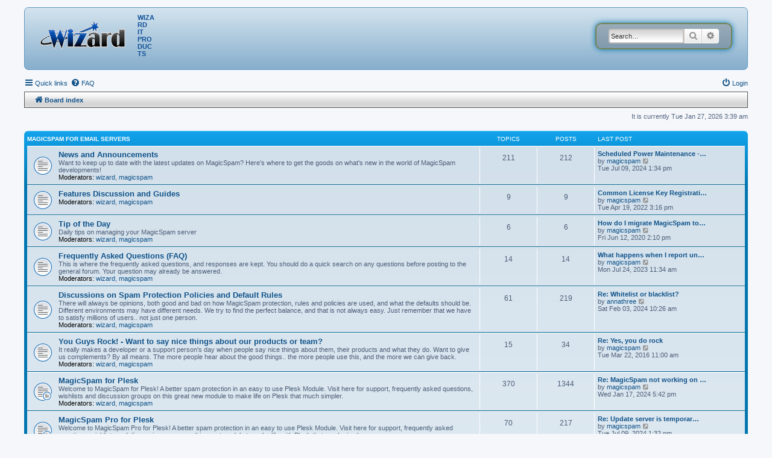

--- FILE ---
content_type: text/html; charset=UTF-8
request_url: https://forums.wizard.ca/index.php?sid=2aab9d5f6d462f2240dd59af8b5925df
body_size: 68712
content:
<!DOCTYPE html>
<html dir="ltr" lang="en-gb">
<head>
<meta charset="utf-8" />
<meta http-equiv="X-UA-Compatible" content="IE=edge">
<meta name="viewport" content="width=device-width, initial-scale=1" />

<title>Wizard IT Products - Index page</title>

	<link rel="alternate" type="application/atom+xml" title="Feed - Wizard IT Products" href="/app.php/feed?sid=6ae581b712fa9dd2175f0cc488fb3b72">	<link rel="alternate" type="application/atom+xml" title="Feed - News" href="/app.php/feed/news?sid=6ae581b712fa9dd2175f0cc488fb3b72">	<link rel="alternate" type="application/atom+xml" title="Feed - All forums" href="/app.php/feed/forums?sid=6ae581b712fa9dd2175f0cc488fb3b72">					

<!--
	phpBB style name: prosilver
	Based on style:   prosilver (this is the default phpBB3 style)
	Original author:  Tom Beddard ( http://www.subBlue.com/ )
	Modified by:
-->
<link href="./styles/prosilver/theme/stylesheet.css?assets_version=22" rel="stylesheet">

<link href="./assets/css/font-awesome.min.css?assets_version=22" rel="stylesheet">
<link href="./styles/wizardit/theme/stylesheet.css?assets_version=22" rel="stylesheet">




<!--[if lte IE 9]>
	<link href="./styles/wizardit/theme/tweaks.css?assets_version=22" rel="stylesheet">
<![endif]-->





</head>
<body id="phpbb" class="nojs notouch section-index ltr ">


<div id="wrap" class="wrap">
	<a id="top" class="top-anchor" accesskey="t"></a>
	<div id="page-header">
		<div class="headerbar" role="banner">
					<div class="inner">

			<div id="site-description" class="site-description">
				<a id="logo" class="logo" href="./index.php?sid=6ae581b712fa9dd2175f0cc488fb3b72" title="Board index"><span class="site_logo"></span></a>
				<h3>Wizard IT Products</h3>
			</div>

									<div id="search-box" class="search-box search-header" role="search">
				<form action="./search.php?sid=6ae581b712fa9dd2175f0cc488fb3b72" method="get" id="search">
				<fieldset>
					<input name="keywords" id="keywords" type="search" maxlength="128" title="Search for keywords" class="inputbox search tiny" size="20" value="" placeholder="Search…" />
					<button class="button button-search" type="submit" title="Search">
						<i class="icon fa-search fa-fw" aria-hidden="true"></i><span class="sr-only">Search</span>
					</button>
					<a href="./search.php?sid=6ae581b712fa9dd2175f0cc488fb3b72" class="button button-search-end" title="Advanced search">
						<i class="icon fa-cog fa-fw" aria-hidden="true"></i><span class="sr-only">Advanced search</span>
					</a>
					<input type="hidden" name="sid" value="6ae581b712fa9dd2175f0cc488fb3b72" />

				</fieldset>
				</form>
			</div>
						
			</div>
					</div>
				<div class="navbar" role="navigation">
	<div class="inner">

	<ul id="nav-main" class="nav-main linklist" role="menubar">

		<li id="quick-links" class="quick-links dropdown-container responsive-menu" data-skip-responsive="true">
			<a href="#" class="dropdown-trigger">
				<i class="icon fa-bars fa-fw" aria-hidden="true"></i><span>Quick links</span>
			</a>
			<div class="dropdown">
				<div class="pointer"><div class="pointer-inner"></div></div>
				<ul class="dropdown-contents" role="menu">
					
											<li class="separator"></li>
																									<li>
								<a href="./search.php?search_id=unanswered&amp;sid=6ae581b712fa9dd2175f0cc488fb3b72" role="menuitem">
									<i class="icon fa-file-o fa-fw icon-gray" aria-hidden="true"></i><span>Unanswered topics</span>
								</a>
							</li>
							<li>
								<a href="./search.php?search_id=active_topics&amp;sid=6ae581b712fa9dd2175f0cc488fb3b72" role="menuitem">
									<i class="icon fa-file-o fa-fw icon-blue" aria-hidden="true"></i><span>Active topics</span>
								</a>
							</li>
							<li class="separator"></li>
							<li>
								<a href="./search.php?sid=6ae581b712fa9dd2175f0cc488fb3b72" role="menuitem">
									<i class="icon fa-search fa-fw" aria-hidden="true"></i><span>Search</span>
								</a>
							</li>
					
										<li class="separator"></li>

									</ul>
			</div>
		</li>

				<li data-skip-responsive="true">
			<a href="/app.php/help/faq?sid=6ae581b712fa9dd2175f0cc488fb3b72" rel="help" title="Frequently Asked Questions" role="menuitem">
				<i class="icon fa-question-circle fa-fw" aria-hidden="true"></i><span>FAQ</span>
			</a>
		</li>
						
			<li class="rightside"  data-skip-responsive="true">
			<a href="./ucp.php?mode=login&amp;redirect=index.php&amp;sid=6ae581b712fa9dd2175f0cc488fb3b72" title="Login" accesskey="x" role="menuitem">
				<i class="icon fa-power-off fa-fw" aria-hidden="true"></i><span>Login</span>
			</a>
		</li>
						</ul>

	<ul id="nav-breadcrumbs" class="nav-breadcrumbs linklist navlinks" role="menubar">
				
		
		<li class="breadcrumbs" itemscope itemtype="https://schema.org/BreadcrumbList">

			
							<span class="crumb" itemtype="https://schema.org/ListItem" itemprop="itemListElement" itemscope><a itemprop="item" href="./index.php?sid=6ae581b712fa9dd2175f0cc488fb3b72" accesskey="h" data-navbar-reference="index"><i class="icon fa-home fa-fw"></i><span itemprop="name">Board index</span></a><meta itemprop="position" content="1" /></span>

			
					</li>

		
					<li class="rightside responsive-search">
				<a href="./search.php?sid=6ae581b712fa9dd2175f0cc488fb3b72" title="View the advanced search options" role="menuitem">
					<i class="icon fa-search fa-fw" aria-hidden="true"></i><span class="sr-only">Search</span>
				</a>
			</li>
			</ul>

	</div>
</div>
	</div>

	
	<a id="start_here" class="anchor"></a>
	<div id="page-body" class="page-body" role="main">
		
		
<p class="right responsive-center time">It is currently Tue Jan 27, 2026 3:39 am</p>



	
				<div class="forabg">
			<div class="inner">
			<ul class="topiclist">
				<li class="header">
										<dl class="row-item">
						<dt><div class="list-inner"><a href="./viewforum.php?f=4&amp;sid=6ae581b712fa9dd2175f0cc488fb3b72">MagicSpam for Email Servers</a></div></dt>
						<dd class="topics">Topics</dd>
						<dd class="posts">Posts</dd>
						<dd class="lastpost"><span>Last post</span></dd>
					</dl>
									</li>
			</ul>
			<ul class="topiclist forums">
		
	
	
	
			
					<li class="row">
						<dl class="row-item forum_read">
				<dt title="No unread posts">
										<div class="list-inner">
													<!--
								<a class="feed-icon-forum" title="Feed - News and Announcements" href="/app.php/feed?sid=6ae581b712fa9dd2175f0cc488fb3b72?f=17">
									<i class="icon fa-rss-square fa-fw icon-orange" aria-hidden="true"></i><span class="sr-only">Feed - News and Announcements</span>
								</a>
							-->
																		<a href="./viewforum.php?f=17&amp;sid=6ae581b712fa9dd2175f0cc488fb3b72" class="forumtitle">News and Announcements</a>
						<br />Want to keep up to date with the latest updates on MagicSpam? Here's where to get the goods on what's new in the world of MagicSpam developments!													<br /><strong>Moderators:</strong> <a href="./memberlist.php?mode=viewprofile&amp;u=53&amp;sid=6ae581b712fa9dd2175f0cc488fb3b72" class="username">wizard</a>, <a href="./memberlist.php?mode=viewprofile&amp;u=56&amp;sid=6ae581b712fa9dd2175f0cc488fb3b72" class="username">magicspam</a>
												
												<div class="responsive-show" style="display: none;">
															Topics: <strong>211</strong>
													</div>
											</div>
				</dt>
									<dd class="topics">211 <dfn>Topics</dfn></dd>
					<dd class="posts">212 <dfn>Posts</dfn></dd>
					<dd class="lastpost">
						<span>
																						<dfn>Last post</dfn>
																										<a href="./viewtopic.php?f=17&amp;p=325124&amp;sid=6ae581b712fa9dd2175f0cc488fb3b72#p325124" title="Scheduled Power Maintenance - Thursday,  July 11, 2024 @ 11:00 PM PDT to Friday, July 12, 2024 @ 5:00 AM PDT" class="lastsubject">Scheduled Power Maintenance -…</a> <br />
																	by <a href="./memberlist.php?mode=viewprofile&amp;u=56&amp;sid=6ae581b712fa9dd2175f0cc488fb3b72" class="username">magicspam</a>
																	<a href="./viewtopic.php?f=17&amp;p=325124&amp;sid=6ae581b712fa9dd2175f0cc488fb3b72#p325124" title="View the latest post">
										<i class="icon fa-external-link-square fa-fw icon-lightgray icon-md" aria-hidden="true"></i><span class="sr-only">View the latest post</span>
									</a>
																<br />Tue Jul 09, 2024 1:34 pm
													</span>
					</dd>
							</dl>
					</li>
			
	
	
			
					<li class="row">
						<dl class="row-item forum_read">
				<dt title="No unread posts">
										<div class="list-inner">
													<!--
								<a class="feed-icon-forum" title="Feed - Features Discussion and Guides" href="/app.php/feed?sid=6ae581b712fa9dd2175f0cc488fb3b72?f=73">
									<i class="icon fa-rss-square fa-fw icon-orange" aria-hidden="true"></i><span class="sr-only">Feed - Features Discussion and Guides</span>
								</a>
							-->
																		<a href="./viewforum.php?f=73&amp;sid=6ae581b712fa9dd2175f0cc488fb3b72" class="forumtitle">Features Discussion and Guides</a>
																			<br /><strong>Moderators:</strong> <a href="./memberlist.php?mode=viewprofile&amp;u=53&amp;sid=6ae581b712fa9dd2175f0cc488fb3b72" class="username">wizard</a>, <a href="./memberlist.php?mode=viewprofile&amp;u=56&amp;sid=6ae581b712fa9dd2175f0cc488fb3b72" class="username">magicspam</a>
												
												<div class="responsive-show" style="display: none;">
															Topics: <strong>9</strong>
													</div>
											</div>
				</dt>
									<dd class="topics">9 <dfn>Topics</dfn></dd>
					<dd class="posts">9 <dfn>Posts</dfn></dd>
					<dd class="lastpost">
						<span>
																						<dfn>Last post</dfn>
																										<a href="./viewtopic.php?f=73&amp;p=324814&amp;sid=6ae581b712fa9dd2175f0cc488fb3b72#p324814" title="Common License Key Registration Errors" class="lastsubject">Common License Key Registrati…</a> <br />
																	by <a href="./memberlist.php?mode=viewprofile&amp;u=56&amp;sid=6ae581b712fa9dd2175f0cc488fb3b72" class="username">magicspam</a>
																	<a href="./viewtopic.php?f=73&amp;p=324814&amp;sid=6ae581b712fa9dd2175f0cc488fb3b72#p324814" title="View the latest post">
										<i class="icon fa-external-link-square fa-fw icon-lightgray icon-md" aria-hidden="true"></i><span class="sr-only">View the latest post</span>
									</a>
																<br />Tue Apr 19, 2022 3:16 pm
													</span>
					</dd>
							</dl>
					</li>
			
	
	
			
					<li class="row">
						<dl class="row-item forum_read">
				<dt title="No unread posts">
										<div class="list-inner">
													<!--
								<a class="feed-icon-forum" title="Feed - Tip of the Day" href="/app.php/feed?sid=6ae581b712fa9dd2175f0cc488fb3b72?f=55">
									<i class="icon fa-rss-square fa-fw icon-orange" aria-hidden="true"></i><span class="sr-only">Feed - Tip of the Day</span>
								</a>
							-->
																		<a href="./viewforum.php?f=55&amp;sid=6ae581b712fa9dd2175f0cc488fb3b72" class="forumtitle">Tip of the Day</a>
						<br />Daily tips on managing your MagicSpam server													<br /><strong>Moderators:</strong> <a href="./memberlist.php?mode=viewprofile&amp;u=53&amp;sid=6ae581b712fa9dd2175f0cc488fb3b72" class="username">wizard</a>, <a href="./memberlist.php?mode=viewprofile&amp;u=56&amp;sid=6ae581b712fa9dd2175f0cc488fb3b72" class="username">magicspam</a>
												
												<div class="responsive-show" style="display: none;">
															Topics: <strong>6</strong>
													</div>
											</div>
				</dt>
									<dd class="topics">6 <dfn>Topics</dfn></dd>
					<dd class="posts">6 <dfn>Posts</dfn></dd>
					<dd class="lastpost">
						<span>
																						<dfn>Last post</dfn>
																										<a href="./viewtopic.php?f=55&amp;p=324523&amp;sid=6ae581b712fa9dd2175f0cc488fb3b72#p324523" title="How do I migrate MagicSpam to the new server" class="lastsubject">How do I migrate MagicSpam to…</a> <br />
																	by <a href="./memberlist.php?mode=viewprofile&amp;u=56&amp;sid=6ae581b712fa9dd2175f0cc488fb3b72" class="username">magicspam</a>
																	<a href="./viewtopic.php?f=55&amp;p=324523&amp;sid=6ae581b712fa9dd2175f0cc488fb3b72#p324523" title="View the latest post">
										<i class="icon fa-external-link-square fa-fw icon-lightgray icon-md" aria-hidden="true"></i><span class="sr-only">View the latest post</span>
									</a>
																<br />Fri Jun 12, 2020 2:10 pm
													</span>
					</dd>
							</dl>
					</li>
			
	
	
			
					<li class="row">
						<dl class="row-item forum_read">
				<dt title="No unread posts">
										<div class="list-inner">
													<!--
								<a class="feed-icon-forum" title="Feed - Frequently Asked Questions (FAQ)" href="/app.php/feed?sid=6ae581b712fa9dd2175f0cc488fb3b72?f=54">
									<i class="icon fa-rss-square fa-fw icon-orange" aria-hidden="true"></i><span class="sr-only">Feed - Frequently Asked Questions (FAQ)</span>
								</a>
							-->
																		<a href="./viewforum.php?f=54&amp;sid=6ae581b712fa9dd2175f0cc488fb3b72" class="forumtitle">Frequently Asked Questions (FAQ)</a>
						<br />This is where the frequently asked questions, and responses are kept. You should do a quick search on any questions before posting to the general forum. Your question may already be answered.													<br /><strong>Moderators:</strong> <a href="./memberlist.php?mode=viewprofile&amp;u=53&amp;sid=6ae581b712fa9dd2175f0cc488fb3b72" class="username">wizard</a>, <a href="./memberlist.php?mode=viewprofile&amp;u=56&amp;sid=6ae581b712fa9dd2175f0cc488fb3b72" class="username">magicspam</a>
												
												<div class="responsive-show" style="display: none;">
															Topics: <strong>14</strong>
													</div>
											</div>
				</dt>
									<dd class="topics">14 <dfn>Topics</dfn></dd>
					<dd class="posts">14 <dfn>Posts</dfn></dd>
					<dd class="lastpost">
						<span>
																						<dfn>Last post</dfn>
																										<a href="./viewtopic.php?f=54&amp;p=324991&amp;sid=6ae581b712fa9dd2175f0cc488fb3b72#p324991" title="What happens when I report uncaught spam to the spam auditing or support team?" class="lastsubject">What happens when I report un…</a> <br />
																	by <a href="./memberlist.php?mode=viewprofile&amp;u=56&amp;sid=6ae581b712fa9dd2175f0cc488fb3b72" class="username">magicspam</a>
																	<a href="./viewtopic.php?f=54&amp;p=324991&amp;sid=6ae581b712fa9dd2175f0cc488fb3b72#p324991" title="View the latest post">
										<i class="icon fa-external-link-square fa-fw icon-lightgray icon-md" aria-hidden="true"></i><span class="sr-only">View the latest post</span>
									</a>
																<br />Mon Jul 24, 2023 11:34 am
													</span>
					</dd>
							</dl>
					</li>
			
	
	
			
					<li class="row">
						<dl class="row-item forum_read">
				<dt title="No unread posts">
										<div class="list-inner">
													<!--
								<a class="feed-icon-forum" title="Feed - Discussions on Spam Protection Policies and Default Rules" href="/app.php/feed?sid=6ae581b712fa9dd2175f0cc488fb3b72?f=13">
									<i class="icon fa-rss-square fa-fw icon-orange" aria-hidden="true"></i><span class="sr-only">Feed - Discussions on Spam Protection Policies and Default Rules</span>
								</a>
							-->
																		<a href="./viewforum.php?f=13&amp;sid=6ae581b712fa9dd2175f0cc488fb3b72" class="forumtitle">Discussions on Spam Protection Policies and Default Rules</a>
						<br />There will always be opinions, both good and bad on how MagicSpam protection, rules and policies are used, and what the defaults should be. Different environments may have different needs.  We try to find the perfect balance, and that is not always easy.  Just remember that we have to satisfy millions of users.. not just one person.													<br /><strong>Moderators:</strong> <a href="./memberlist.php?mode=viewprofile&amp;u=53&amp;sid=6ae581b712fa9dd2175f0cc488fb3b72" class="username">wizard</a>, <a href="./memberlist.php?mode=viewprofile&amp;u=56&amp;sid=6ae581b712fa9dd2175f0cc488fb3b72" class="username">magicspam</a>
												
												<div class="responsive-show" style="display: none;">
															Topics: <strong>61</strong>
													</div>
											</div>
				</dt>
									<dd class="topics">61 <dfn>Topics</dfn></dd>
					<dd class="posts">219 <dfn>Posts</dfn></dd>
					<dd class="lastpost">
						<span>
																						<dfn>Last post</dfn>
																										<a href="./viewtopic.php?f=13&amp;p=325086&amp;sid=6ae581b712fa9dd2175f0cc488fb3b72#p325086" title="Re: Whitelist or blacklist?" class="lastsubject">Re: Whitelist or blacklist?</a> <br />
																	by <a href="./memberlist.php?mode=viewprofile&amp;u=430741&amp;sid=6ae581b712fa9dd2175f0cc488fb3b72" class="username">annathree</a>
																	<a href="./viewtopic.php?f=13&amp;p=325086&amp;sid=6ae581b712fa9dd2175f0cc488fb3b72#p325086" title="View the latest post">
										<i class="icon fa-external-link-square fa-fw icon-lightgray icon-md" aria-hidden="true"></i><span class="sr-only">View the latest post</span>
									</a>
																<br />Sat Feb 03, 2024 10:26 am
													</span>
					</dd>
							</dl>
					</li>
			
	
	
			
					<li class="row">
						<dl class="row-item forum_read">
				<dt title="No unread posts">
										<div class="list-inner">
													<!--
								<a class="feed-icon-forum" title="Feed - You Guys Rock! - Want to say nice things about our products or team?" href="/app.php/feed?sid=6ae581b712fa9dd2175f0cc488fb3b72?f=16">
									<i class="icon fa-rss-square fa-fw icon-orange" aria-hidden="true"></i><span class="sr-only">Feed - You Guys Rock! - Want to say nice things about our products or team?</span>
								</a>
							-->
																		<a href="./viewforum.php?f=16&amp;sid=6ae581b712fa9dd2175f0cc488fb3b72" class="forumtitle">You Guys Rock! - Want to say nice things about our products or team?</a>
						<br />It really makes a developer or a support person's day when people say nice things about them, their products and what they do.  Want to give us complements?  By all means.  The more people hear about the good things.. the more people use this, and the more we can give back.													<br /><strong>Moderators:</strong> <a href="./memberlist.php?mode=viewprofile&amp;u=53&amp;sid=6ae581b712fa9dd2175f0cc488fb3b72" class="username">wizard</a>, <a href="./memberlist.php?mode=viewprofile&amp;u=56&amp;sid=6ae581b712fa9dd2175f0cc488fb3b72" class="username">magicspam</a>
												
												<div class="responsive-show" style="display: none;">
															Topics: <strong>15</strong>
													</div>
											</div>
				</dt>
									<dd class="topics">15 <dfn>Topics</dfn></dd>
					<dd class="posts">34 <dfn>Posts</dfn></dd>
					<dd class="lastpost">
						<span>
																						<dfn>Last post</dfn>
																										<a href="./viewtopic.php?f=16&amp;p=311900&amp;sid=6ae581b712fa9dd2175f0cc488fb3b72#p311900" title="Re: Yes, you do rock" class="lastsubject">Re: Yes, you do rock</a> <br />
																	by <a href="./memberlist.php?mode=viewprofile&amp;u=56&amp;sid=6ae581b712fa9dd2175f0cc488fb3b72" class="username">magicspam</a>
																	<a href="./viewtopic.php?f=16&amp;p=311900&amp;sid=6ae581b712fa9dd2175f0cc488fb3b72#p311900" title="View the latest post">
										<i class="icon fa-external-link-square fa-fw icon-lightgray icon-md" aria-hidden="true"></i><span class="sr-only">View the latest post</span>
									</a>
																<br />Tue Mar 22, 2016 11:00 am
													</span>
					</dd>
							</dl>
					</li>
			
	
	
			
					<li class="row">
						<dl class="row-item forum_read_subforum">
				<dt title="No unread posts">
										<div class="list-inner">
													<!--
								<a class="feed-icon-forum" title="Feed - MagicSpam for Plesk" href="/app.php/feed?sid=6ae581b712fa9dd2175f0cc488fb3b72?f=3">
									<i class="icon fa-rss-square fa-fw icon-orange" aria-hidden="true"></i><span class="sr-only">Feed - MagicSpam for Plesk</span>
								</a>
							-->
																		<a href="./viewforum.php?f=3&amp;sid=6ae581b712fa9dd2175f0cc488fb3b72" class="forumtitle">MagicSpam for Plesk</a>
						<br />Welcome to MagicSpam for Plesk! A better spam protection in an easy to use Plesk Module.  Visit here for support, frequently asked questions, wishlists and discussion groups on this great new module to make life on Plesk that much simpler.													<br /><strong>Moderators:</strong> <a href="./memberlist.php?mode=viewprofile&amp;u=53&amp;sid=6ae581b712fa9dd2175f0cc488fb3b72" class="username">wizard</a>, <a href="./memberlist.php?mode=viewprofile&amp;u=56&amp;sid=6ae581b712fa9dd2175f0cc488fb3b72" class="username">magicspam</a>
												
												<div class="responsive-show" style="display: none;">
															Topics: <strong>370</strong>
													</div>
											</div>
				</dt>
									<dd class="topics">370 <dfn>Topics</dfn></dd>
					<dd class="posts">1344 <dfn>Posts</dfn></dd>
					<dd class="lastpost">
						<span>
																						<dfn>Last post</dfn>
																										<a href="./viewtopic.php?f=15&amp;p=325077&amp;sid=6ae581b712fa9dd2175f0cc488fb3b72#p325077" title="Re: MagicSpam not working on AlmaLinux / Plesk" class="lastsubject">Re: MagicSpam not working on …</a> <br />
																	by <a href="./memberlist.php?mode=viewprofile&amp;u=56&amp;sid=6ae581b712fa9dd2175f0cc488fb3b72" class="username">magicspam</a>
																	<a href="./viewtopic.php?f=15&amp;p=325077&amp;sid=6ae581b712fa9dd2175f0cc488fb3b72#p325077" title="View the latest post">
										<i class="icon fa-external-link-square fa-fw icon-lightgray icon-md" aria-hidden="true"></i><span class="sr-only">View the latest post</span>
									</a>
																<br />Wed Jan 17, 2024 5:42 pm
													</span>
					</dd>
							</dl>
					</li>
			
	
	
			
					<li class="row">
						<dl class="row-item forum_read_subforum">
				<dt title="No unread posts">
										<div class="list-inner">
													<!--
								<a class="feed-icon-forum" title="Feed - MagicSpam Pro for Plesk" href="/app.php/feed?sid=6ae581b712fa9dd2175f0cc488fb3b72?f=42">
									<i class="icon fa-rss-square fa-fw icon-orange" aria-hidden="true"></i><span class="sr-only">Feed - MagicSpam Pro for Plesk</span>
								</a>
							-->
																		<a href="./viewforum.php?f=42&amp;sid=6ae581b712fa9dd2175f0cc488fb3b72" class="forumtitle">MagicSpam Pro for Plesk</a>
						<br />Welcome to MagicSpam Pro for Plesk! A better spam protection in an easy to use Plesk Module. Visit here for support, frequently asked questions, wishlists and discussion groups on this great module to make life with Plesk that much simpler.													<br /><strong>Moderators:</strong> <a href="./memberlist.php?mode=viewprofile&amp;u=53&amp;sid=6ae581b712fa9dd2175f0cc488fb3b72" class="username">wizard</a>, <a href="./memberlist.php?mode=viewprofile&amp;u=56&amp;sid=6ae581b712fa9dd2175f0cc488fb3b72" class="username">magicspam</a>
												
												<div class="responsive-show" style="display: none;">
															Topics: <strong>70</strong>
													</div>
											</div>
				</dt>
									<dd class="topics">70 <dfn>Topics</dfn></dd>
					<dd class="posts">217 <dfn>Posts</dfn></dd>
					<dd class="lastpost">
						<span>
																						<dfn>Last post</dfn>
																										<a href="./viewtopic.php?f=45&amp;p=325123&amp;sid=6ae581b712fa9dd2175f0cc488fb3b72#p325123" title="Re: Update server is temporarily out of service. Please try again later." class="lastsubject">Re: Update server is temporar…</a> <br />
																	by <a href="./memberlist.php?mode=viewprofile&amp;u=56&amp;sid=6ae581b712fa9dd2175f0cc488fb3b72" class="username">magicspam</a>
																	<a href="./viewtopic.php?f=45&amp;p=325123&amp;sid=6ae581b712fa9dd2175f0cc488fb3b72#p325123" title="View the latest post">
										<i class="icon fa-external-link-square fa-fw icon-lightgray icon-md" aria-hidden="true"></i><span class="sr-only">View the latest post</span>
									</a>
																<br />Tue Jul 09, 2024 1:32 pm
													</span>
					</dd>
							</dl>
					</li>
			
	
	
			
					<li class="row">
						<dl class="row-item forum_read_subforum">
				<dt title="No unread posts">
										<div class="list-inner">
													<!--
								<a class="feed-icon-forum" title="Feed - MagicSpam for cPanel WHM" href="/app.php/feed?sid=6ae581b712fa9dd2175f0cc488fb3b72?f=31">
									<i class="icon fa-rss-square fa-fw icon-orange" aria-hidden="true"></i><span class="sr-only">Feed - MagicSpam for cPanel WHM</span>
								</a>
							-->
																		<a href="./viewforum.php?f=31&amp;sid=6ae581b712fa9dd2175f0cc488fb3b72" class="forumtitle">MagicSpam for cPanel WHM</a>
						<br />Welcome to MagicSpam for cPanel WHM! A better spam protection in an easy to use cPanel WHM Module. Visit here for support, frequently asked questions, wishlists and discussion groups on this great new module to make life with cPanel WHM that much simpler.													<br /><strong>Moderators:</strong> <a href="./memberlist.php?mode=viewprofile&amp;u=53&amp;sid=6ae581b712fa9dd2175f0cc488fb3b72" class="username">wizard</a>, <a href="./memberlist.php?mode=viewprofile&amp;u=56&amp;sid=6ae581b712fa9dd2175f0cc488fb3b72" class="username">magicspam</a>
												
												<div class="responsive-show" style="display: none;">
															Topics: <strong>64</strong>
													</div>
											</div>
				</dt>
									<dd class="topics">64 <dfn>Topics</dfn></dd>
					<dd class="posts">186 <dfn>Posts</dfn></dd>
					<dd class="lastpost">
						<span>
																						<dfn>Last post</dfn>
																										<a href="./viewtopic.php?f=31&amp;p=325106&amp;sid=6ae581b712fa9dd2175f0cc488fb3b72#p325106" title="Re: The Records Search report does not work" class="lastsubject">Re: The Records Search report…</a> <br />
																	by <a href="./memberlist.php?mode=viewprofile&amp;u=56&amp;sid=6ae581b712fa9dd2175f0cc488fb3b72" class="username">magicspam</a>
																	<a href="./viewtopic.php?f=31&amp;p=325106&amp;sid=6ae581b712fa9dd2175f0cc488fb3b72#p325106" title="View the latest post">
										<i class="icon fa-external-link-square fa-fw icon-lightgray icon-md" aria-hidden="true"></i><span class="sr-only">View the latest post</span>
									</a>
																<br />Mon Apr 29, 2024 3:11 pm
													</span>
					</dd>
							</dl>
					</li>
			
	
	
			
					<li class="row">
						<dl class="row-item forum_read_subforum">
				<dt title="No unread posts">
										<div class="list-inner">
													<!--
								<a class="feed-icon-forum" title="Feed - MagicSpam Pro for WHM/cPanel" href="/app.php/feed?sid=6ae581b712fa9dd2175f0cc488fb3b72?f=38">
									<i class="icon fa-rss-square fa-fw icon-orange" aria-hidden="true"></i><span class="sr-only">Feed - MagicSpam Pro for WHM/cPanel</span>
								</a>
							-->
																		<a href="./viewforum.php?f=38&amp;sid=6ae581b712fa9dd2175f0cc488fb3b72" class="forumtitle">MagicSpam Pro for WHM/cPanel</a>
						<br />Welcome to MagicSpam Pro for cPanel WHM! A better spam protection in an easy to use cPanel WHM Module. Visit here for support, frequently asked questions, wishlists and discussion groups on this great module to make life with cPanel WHM that much simpler.													<br /><strong>Moderators:</strong> <a href="./memberlist.php?mode=viewprofile&amp;u=53&amp;sid=6ae581b712fa9dd2175f0cc488fb3b72" class="username">wizard</a>, <a href="./memberlist.php?mode=viewprofile&amp;u=56&amp;sid=6ae581b712fa9dd2175f0cc488fb3b72" class="username">magicspam</a>
												
												<div class="responsive-show" style="display: none;">
															Topics: <strong>102</strong>
													</div>
											</div>
				</dt>
									<dd class="topics">102 <dfn>Topics</dfn></dd>
					<dd class="posts">295 <dfn>Posts</dfn></dd>
					<dd class="lastpost">
						<span>
																						<dfn>Last post</dfn>
																										<a href="./viewtopic.php?f=38&amp;p=325126&amp;sid=6ae581b712fa9dd2175f0cc488fb3b72#p325126" title="Re: MagicSPAM does not open, when clicking on it, it goes in an infinite loop and does not open" class="lastsubject">Re: MagicSPAM does not open, …</a> <br />
																	by <a href="./memberlist.php?mode=viewprofile&amp;u=56&amp;sid=6ae581b712fa9dd2175f0cc488fb3b72" class="username">magicspam</a>
																	<a href="./viewtopic.php?f=38&amp;p=325126&amp;sid=6ae581b712fa9dd2175f0cc488fb3b72#p325126" title="View the latest post">
										<i class="icon fa-external-link-square fa-fw icon-lightgray icon-md" aria-hidden="true"></i><span class="sr-only">View the latest post</span>
									</a>
																<br />Tue Jul 23, 2024 2:06 pm
													</span>
					</dd>
							</dl>
					</li>
			
	
	
			
					<li class="row">
						<dl class="row-item forum_read_subforum">
				<dt title="No unread posts">
										<div class="list-inner">
													<!--
								<a class="feed-icon-forum" title="Feed - MagicSpam for Postfix" href="/app.php/feed?sid=6ae581b712fa9dd2175f0cc488fb3b72?f=19">
									<i class="icon fa-rss-square fa-fw icon-orange" aria-hidden="true"></i><span class="sr-only">Feed - MagicSpam for Postfix</span>
								</a>
							-->
																		<a href="./viewforum.php?f=19&amp;sid=6ae581b712fa9dd2175f0cc488fb3b72" class="forumtitle">MagicSpam for Postfix</a>
						<br />Welcome to MagicSpam for Postfix! A better spam protection in an easy to use Postfix Module. Visit here for support, frequently asked questions, wishlists and discussion groups on this great new module to make life with Postfix that much simpler.													<br /><strong>Moderators:</strong> <a href="./memberlist.php?mode=viewprofile&amp;u=53&amp;sid=6ae581b712fa9dd2175f0cc488fb3b72" class="username">wizard</a>, <a href="./memberlist.php?mode=viewprofile&amp;u=56&amp;sid=6ae581b712fa9dd2175f0cc488fb3b72" class="username">magicspam</a>
												
												<div class="responsive-show" style="display: none;">
															Topics: <strong>19</strong>
													</div>
											</div>
				</dt>
									<dd class="topics">19 <dfn>Topics</dfn></dd>
					<dd class="posts">41 <dfn>Posts</dfn></dd>
					<dd class="lastpost">
						<span>
																						<dfn>Last post</dfn>
																										<a href="./viewtopic.php?f=19&amp;p=324519&amp;sid=6ae581b712fa9dd2175f0cc488fb3b72#p324519" title="Re: MagicSpam old openssl problem" class="lastsubject">Re: MagicSpam old openssl pro…</a> <br />
																	by <a href="./memberlist.php?mode=viewprofile&amp;u=56&amp;sid=6ae581b712fa9dd2175f0cc488fb3b72" class="username">magicspam</a>
																	<a href="./viewtopic.php?f=19&amp;p=324519&amp;sid=6ae581b712fa9dd2175f0cc488fb3b72#p324519" title="View the latest post">
										<i class="icon fa-external-link-square fa-fw icon-lightgray icon-md" aria-hidden="true"></i><span class="sr-only">View the latest post</span>
									</a>
																<br />Mon Jun 01, 2020 10:31 am
													</span>
					</dd>
							</dl>
					</li>
			
	
	
			
					<li class="row">
						<dl class="row-item forum_read_subforum">
				<dt title="No unread posts">
										<div class="list-inner">
													<!--
								<a class="feed-icon-forum" title="Feed - MagicSpam for MailEnable" href="/app.php/feed?sid=6ae581b712fa9dd2175f0cc488fb3b72?f=27">
									<i class="icon fa-rss-square fa-fw icon-orange" aria-hidden="true"></i><span class="sr-only">Feed - MagicSpam for MailEnable</span>
								</a>
							-->
																		<a href="./viewforum.php?f=27&amp;sid=6ae581b712fa9dd2175f0cc488fb3b72" class="forumtitle">MagicSpam for MailEnable</a>
						<br />Welcome to MagicSpam for MailEnable! A better spam protection in an easy to use MailEnable Module. Visit here for support, frequently asked questions, wishlists and discussion groups on this great new module to make life with MailEnable that much simpler.													<br /><strong>Moderators:</strong> <a href="./memberlist.php?mode=viewprofile&amp;u=53&amp;sid=6ae581b712fa9dd2175f0cc488fb3b72" class="username">wizard</a>, <a href="./memberlist.php?mode=viewprofile&amp;u=56&amp;sid=6ae581b712fa9dd2175f0cc488fb3b72" class="username">magicspam</a>
												
												<div class="responsive-show" style="display: none;">
															Topics: <strong>61</strong>
													</div>
											</div>
				</dt>
									<dd class="topics">61 <dfn>Topics</dfn></dd>
					<dd class="posts">185 <dfn>Posts</dfn></dd>
					<dd class="lastpost">
						<span>
																						<dfn>Last post</dfn>
																										<a href="./viewtopic.php?f=30&amp;p=325103&amp;sid=6ae581b712fa9dd2175f0cc488fb3b72#p325103" title="Re: MagicSpam Integration in MailEnable 10:48" class="lastsubject">Re: MagicSpam Integration in …</a> <br />
																	by <a href="./memberlist.php?mode=viewprofile&amp;u=56&amp;sid=6ae581b712fa9dd2175f0cc488fb3b72" class="username">magicspam</a>
																	<a href="./viewtopic.php?f=30&amp;p=325103&amp;sid=6ae581b712fa9dd2175f0cc488fb3b72#p325103" title="View the latest post">
										<i class="icon fa-external-link-square fa-fw icon-lightgray icon-md" aria-hidden="true"></i><span class="sr-only">View the latest post</span>
									</a>
																<br />Fri Apr 19, 2024 4:19 pm
													</span>
					</dd>
							</dl>
					</li>
			
	
	
			
					<li class="row">
						<dl class="row-item forum_read_subforum">
				<dt title="No unread posts">
										<div class="list-inner">
													<!--
								<a class="feed-icon-forum" title="Feed - MagicSpam PLUS for MailEnable" href="/app.php/feed?sid=6ae581b712fa9dd2175f0cc488fb3b72?f=46">
									<i class="icon fa-rss-square fa-fw icon-orange" aria-hidden="true"></i><span class="sr-only">Feed - MagicSpam PLUS for MailEnable</span>
								</a>
							-->
																		<a href="./viewforum.php?f=46&amp;sid=6ae581b712fa9dd2175f0cc488fb3b72" class="forumtitle">MagicSpam PLUS for MailEnable</a>
						<br />Welcome to MagicSpam PLUS for MailEnable! A better spam protection in an easy to use MailEnable Module. Visit here for support, frequently asked questions, wishlists and discussion groups on this great new module to make life with MailEnable that much simpler.													<br /><strong>Moderators:</strong> <a href="./memberlist.php?mode=viewprofile&amp;u=53&amp;sid=6ae581b712fa9dd2175f0cc488fb3b72" class="username">wizard</a>, <a href="./memberlist.php?mode=viewprofile&amp;u=56&amp;sid=6ae581b712fa9dd2175f0cc488fb3b72" class="username">magicspam</a>
												
												<div class="responsive-show" style="display: none;">
															Topics: <strong>45</strong>
													</div>
											</div>
				</dt>
									<dd class="topics">45 <dfn>Topics</dfn></dd>
					<dd class="posts">135 <dfn>Posts</dfn></dd>
					<dd class="lastpost">
						<span>
																						<dfn>Last post</dfn>
																										<a href="./viewtopic.php?f=48&amp;p=324992&amp;sid=6ae581b712fa9dd2175f0cc488fb3b72#p324992" title="Re: per-user rate limiter whitelist enable to set number" class="lastsubject">Re: per-user rate limiter whi…</a> <br />
																	by <a href="./memberlist.php?mode=viewprofile&amp;u=56&amp;sid=6ae581b712fa9dd2175f0cc488fb3b72" class="username">magicspam</a>
																	<a href="./viewtopic.php?f=48&amp;p=324992&amp;sid=6ae581b712fa9dd2175f0cc488fb3b72#p324992" title="View the latest post">
										<i class="icon fa-external-link-square fa-fw icon-lightgray icon-md" aria-hidden="true"></i><span class="sr-only">View the latest post</span>
									</a>
																<br />Mon Jul 24, 2023 12:13 pm
													</span>
					</dd>
							</dl>
					</li>
			
	
	
			
					<li class="row">
						<dl class="row-item forum_read_subforum">
				<dt title="No unread posts">
										<div class="list-inner">
													<!--
								<a class="feed-icon-forum" title="Feed - MagicSpam for Zimbra" href="/app.php/feed?sid=6ae581b712fa9dd2175f0cc488fb3b72?f=35">
									<i class="icon fa-rss-square fa-fw icon-orange" aria-hidden="true"></i><span class="sr-only">Feed - MagicSpam for Zimbra</span>
								</a>
							-->
																		<a href="./viewforum.php?f=35&amp;sid=6ae581b712fa9dd2175f0cc488fb3b72" class="forumtitle">MagicSpam for Zimbra</a>
						<br />Welcome to MagicSpam for Zimbra! Visit here for support, frequently asked questions, wishlists and discussion groups on this great new module to make life with Zimbra that much simpler.													<br /><strong>Moderators:</strong> <a href="./memberlist.php?mode=viewprofile&amp;u=53&amp;sid=6ae581b712fa9dd2175f0cc488fb3b72" class="username">wizard</a>, <a href="./memberlist.php?mode=viewprofile&amp;u=56&amp;sid=6ae581b712fa9dd2175f0cc488fb3b72" class="username">magicspam</a>
												
												<div class="responsive-show" style="display: none;">
															Topics: <strong>31</strong>
													</div>
											</div>
				</dt>
									<dd class="topics">31 <dfn>Topics</dfn></dd>
					<dd class="posts">77 <dfn>Posts</dfn></dd>
					<dd class="lastpost">
						<span>
																						<dfn>Last post</dfn>
																										<a href="./viewtopic.php?f=35&amp;p=325055&amp;sid=6ae581b712fa9dd2175f0cc488fb3b72#p325055" title="Re: Re-new cert SSL/HTTPS for web admin MagicSpam" class="lastsubject">Re: Re-new cert SSL/HTTPS for…</a> <br />
																	by <a href="./memberlist.php?mode=viewprofile&amp;u=56&amp;sid=6ae581b712fa9dd2175f0cc488fb3b72" class="username">magicspam</a>
																	<a href="./viewtopic.php?f=35&amp;p=325055&amp;sid=6ae581b712fa9dd2175f0cc488fb3b72#p325055" title="View the latest post">
										<i class="icon fa-external-link-square fa-fw icon-lightgray icon-md" aria-hidden="true"></i><span class="sr-only">View the latest post</span>
									</a>
																<br />Thu Dec 07, 2023 1:30 pm
													</span>
					</dd>
							</dl>
					</li>
			
	
	
			
					<li class="row">
						<dl class="row-item forum_read_subforum">
				<dt title="No unread posts">
										<div class="list-inner">
													<!--
								<a class="feed-icon-forum" title="Feed - MagicSpam PLUS for Zimbra" href="/app.php/feed?sid=6ae581b712fa9dd2175f0cc488fb3b72?f=50">
									<i class="icon fa-rss-square fa-fw icon-orange" aria-hidden="true"></i><span class="sr-only">Feed - MagicSpam PLUS for Zimbra</span>
								</a>
							-->
																		<a href="./viewforum.php?f=50&amp;sid=6ae581b712fa9dd2175f0cc488fb3b72" class="forumtitle">MagicSpam PLUS for Zimbra</a>
						<br />Welcome to MagicSpam PLUS for Zimbra! Visit here for support, frequently asked questions, wishlists and discussion groups on this great new module to make life with Zimbra that much simpler.													<br /><strong>Moderators:</strong> <a href="./memberlist.php?mode=viewprofile&amp;u=53&amp;sid=6ae581b712fa9dd2175f0cc488fb3b72" class="username">wizard</a>, <a href="./memberlist.php?mode=viewprofile&amp;u=56&amp;sid=6ae581b712fa9dd2175f0cc488fb3b72" class="username">magicspam</a>
												
												<div class="responsive-show" style="display: none;">
															Topics: <strong>13</strong>
													</div>
											</div>
				</dt>
									<dd class="topics">13 <dfn>Topics</dfn></dd>
					<dd class="posts">18 <dfn>Posts</dfn></dd>
					<dd class="lastpost">
						<span>
																						<dfn>Last post</dfn>
																										<a href="./viewtopic.php?f=53&amp;p=325068&amp;sid=6ae581b712fa9dd2175f0cc488fb3b72#p325068" title="Re: Zimbra / Amavis blocking attachments" class="lastsubject">Re: Zimbra / Amavis blocking …</a> <br />
																	by <a href="./memberlist.php?mode=viewprofile&amp;u=56&amp;sid=6ae581b712fa9dd2175f0cc488fb3b72" class="username">magicspam</a>
																	<a href="./viewtopic.php?f=53&amp;p=325068&amp;sid=6ae581b712fa9dd2175f0cc488fb3b72#p325068" title="View the latest post">
										<i class="icon fa-external-link-square fa-fw icon-lightgray icon-md" aria-hidden="true"></i><span class="sr-only">View the latest post</span>
									</a>
																<br />Tue Dec 19, 2023 5:10 pm
													</span>
					</dd>
							</dl>
					</li>
			
	
	
			
					<li class="row">
						<dl class="row-item forum_read_subforum">
				<dt title="No unread posts">
										<div class="list-inner">
													<!--
								<a class="feed-icon-forum" title="Feed - MagicSpam LITE for InterWorx" href="/app.php/feed?sid=6ae581b712fa9dd2175f0cc488fb3b72?f=65">
									<i class="icon fa-rss-square fa-fw icon-orange" aria-hidden="true"></i><span class="sr-only">Feed - MagicSpam LITE for InterWorx</span>
								</a>
							-->
																		<a href="./viewforum.php?f=65&amp;sid=6ae581b712fa9dd2175f0cc488fb3b72" class="forumtitle">MagicSpam LITE for InterWorx</a>
						<br />Welcome to MagicSpam LITE for InterWorx! A better spam protection in an easy to use Plugin for InterWorx web control panel. Visit here for support, frequently asked questions, wishlists and discussion groups on this great plugin to make life with InterWorx that much simpler.													<br /><strong>Moderators:</strong> <a href="./memberlist.php?mode=viewprofile&amp;u=53&amp;sid=6ae581b712fa9dd2175f0cc488fb3b72" class="username">wizard</a>, <a href="./memberlist.php?mode=viewprofile&amp;u=56&amp;sid=6ae581b712fa9dd2175f0cc488fb3b72" class="username">magicspam</a>
												
												<div class="responsive-show" style="display: none;">
															Topics: <strong>5</strong>
													</div>
											</div>
				</dt>
									<dd class="topics">5 <dfn>Topics</dfn></dd>
					<dd class="posts">5 <dfn>Posts</dfn></dd>
					<dd class="lastpost">
						<span>
																						<dfn>Last post</dfn>
																										<a href="./viewtopic.php?f=67&amp;p=324566&amp;sid=6ae581b712fa9dd2175f0cc488fb3b72#p324566" title="Why is my spam increasing?" class="lastsubject">Why is my spam increasing?</a> <br />
																	by <a href="./memberlist.php?mode=viewprofile&amp;u=56&amp;sid=6ae581b712fa9dd2175f0cc488fb3b72" class="username">magicspam</a>
																	<a href="./viewtopic.php?f=67&amp;p=324566&amp;sid=6ae581b712fa9dd2175f0cc488fb3b72#p324566" title="View the latest post">
										<i class="icon fa-external-link-square fa-fw icon-lightgray icon-md" aria-hidden="true"></i><span class="sr-only">View the latest post</span>
									</a>
																<br />Tue Aug 25, 2020 12:31 pm
													</span>
					</dd>
							</dl>
					</li>
			
	
	
			
					<li class="row">
						<dl class="row-item forum_read_subforum">
				<dt title="No unread posts">
										<div class="list-inner">
													<!--
								<a class="feed-icon-forum" title="Feed - MagicSpam PRO for InterWorx" href="/app.php/feed?sid=6ae581b712fa9dd2175f0cc488fb3b72?f=66">
									<i class="icon fa-rss-square fa-fw icon-orange" aria-hidden="true"></i><span class="sr-only">Feed - MagicSpam PRO for InterWorx</span>
								</a>
							-->
																		<a href="./viewforum.php?f=66&amp;sid=6ae581b712fa9dd2175f0cc488fb3b72" class="forumtitle">MagicSpam PRO for InterWorx</a>
						<br />Welcome to MagicSpam PRO for InterWorx! A better spam protection in an easy to use Plugin for InterWorx web control panel. Visit here for support, frequently asked questions, wishlists and discussion groups on this great plugin to make life with InterWorx that much simpler.													<br /><strong>Moderators:</strong> <a href="./memberlist.php?mode=viewprofile&amp;u=53&amp;sid=6ae581b712fa9dd2175f0cc488fb3b72" class="username">wizard</a>, <a href="./memberlist.php?mode=viewprofile&amp;u=56&amp;sid=6ae581b712fa9dd2175f0cc488fb3b72" class="username">magicspam</a>
												
												<div class="responsive-show" style="display: none;">
															Topics: <strong>3</strong>
													</div>
											</div>
				</dt>
									<dd class="topics">3 <dfn>Topics</dfn></dd>
					<dd class="posts">3 <dfn>Posts</dfn></dd>
					<dd class="lastpost">
						<span>
																						<dfn>Last post</dfn>
																										<a href="./viewtopic.php?f=70&amp;p=324569&amp;sid=6ae581b712fa9dd2175f0cc488fb3b72#p324569" title="Can I migrate MagicSpam settings from one server to another?" class="lastsubject">Can I migrate MagicSpam setti…</a> <br />
																	by <a href="./memberlist.php?mode=viewprofile&amp;u=56&amp;sid=6ae581b712fa9dd2175f0cc488fb3b72" class="username">magicspam</a>
																	<a href="./viewtopic.php?f=70&amp;p=324569&amp;sid=6ae581b712fa9dd2175f0cc488fb3b72#p324569" title="View the latest post">
										<i class="icon fa-external-link-square fa-fw icon-lightgray icon-md" aria-hidden="true"></i><span class="sr-only">View the latest post</span>
									</a>
																<br />Tue Aug 25, 2020 12:33 pm
													</span>
					</dd>
							</dl>
					</li>
			
	
	
			
					<li class="row">
						<dl class="row-item forum_read_subforum">
				<dt title="No unread posts">
										<div class="list-inner">
													<!--
								<a class="feed-icon-forum" title="Feed - MagicSpam for DirectAdmin" href="/app.php/feed?sid=6ae581b712fa9dd2175f0cc488fb3b72?f=56">
									<i class="icon fa-rss-square fa-fw icon-orange" aria-hidden="true"></i><span class="sr-only">Feed - MagicSpam for DirectAdmin</span>
								</a>
							-->
																		<a href="./viewforum.php?f=56&amp;sid=6ae581b712fa9dd2175f0cc488fb3b72" class="forumtitle">MagicSpam for DirectAdmin</a>
						<br />Welcome to MagicSpam for DirectAdmin! A better spam protection in an easy to use Plugin for DirectAdmin web control panel. Visit here for support, frequently asked questions, wishlists and discussion groups on this great plugin to make life with DirectAdmin that much simpler.													<br /><strong>Moderators:</strong> <a href="./memberlist.php?mode=viewprofile&amp;u=53&amp;sid=6ae581b712fa9dd2175f0cc488fb3b72" class="username">wizard</a>, <a href="./memberlist.php?mode=viewprofile&amp;u=56&amp;sid=6ae581b712fa9dd2175f0cc488fb3b72" class="username">magicspam</a>
												
												<div class="responsive-show" style="display: none;">
															Topics: <strong>7</strong>
													</div>
											</div>
				</dt>
									<dd class="topics">7 <dfn>Topics</dfn></dd>
					<dd class="posts">8 <dfn>Posts</dfn></dd>
					<dd class="lastpost">
						<span>
																						<dfn>Last post</dfn>
																										<a href="./viewtopic.php?f=57&amp;p=324559&amp;sid=6ae581b712fa9dd2175f0cc488fb3b72#p324559" title="How To Upgrade Your MagicSpam LITE To MagicSpam PRO Vers" class="lastsubject">How To Upgrade Your MagicSpam…</a> <br />
																	by <a href="./memberlist.php?mode=viewprofile&amp;u=56&amp;sid=6ae581b712fa9dd2175f0cc488fb3b72" class="username">magicspam</a>
																	<a href="./viewtopic.php?f=57&amp;p=324559&amp;sid=6ae581b712fa9dd2175f0cc488fb3b72#p324559" title="View the latest post">
										<i class="icon fa-external-link-square fa-fw icon-lightgray icon-md" aria-hidden="true"></i><span class="sr-only">View the latest post</span>
									</a>
																<br />Wed Aug 19, 2020 8:29 am
													</span>
					</dd>
							</dl>
					</li>
			
	
	
			
					<li class="row">
						<dl class="row-item forum_read_subforum">
				<dt title="No unread posts">
										<div class="list-inner">
													<!--
								<a class="feed-icon-forum" title="Feed - MagicSpam PRO for DirectAdmin" href="/app.php/feed?sid=6ae581b712fa9dd2175f0cc488fb3b72?f=60">
									<i class="icon fa-rss-square fa-fw icon-orange" aria-hidden="true"></i><span class="sr-only">Feed - MagicSpam PRO for DirectAdmin</span>
								</a>
							-->
																		<a href="./viewforum.php?f=60&amp;sid=6ae581b712fa9dd2175f0cc488fb3b72" class="forumtitle">MagicSpam PRO for DirectAdmin</a>
						<br />Welcome to MagicSpam PRO for DirectAdmin! A better spam protection in an easy to use Plugin for DirectAdmin web control panel. Visit here for support, frequently asked questions, wishlists and discussion groups on this great plugin to make life with DirectAdmin that much simpler.													<br /><strong>Moderators:</strong> <a href="./memberlist.php?mode=viewprofile&amp;u=53&amp;sid=6ae581b712fa9dd2175f0cc488fb3b72" class="username">wizard</a>, <a href="./memberlist.php?mode=viewprofile&amp;u=56&amp;sid=6ae581b712fa9dd2175f0cc488fb3b72" class="username">magicspam</a>
												
												<div class="responsive-show" style="display: none;">
															Topics: <strong>7</strong>
													</div>
											</div>
				</dt>
									<dd class="topics">7 <dfn>Topics</dfn></dd>
					<dd class="posts">11 <dfn>Posts</dfn></dd>
					<dd class="lastpost">
						<span>
																						<dfn>Last post</dfn>
																										<a href="./viewtopic.php?f=63&amp;p=324841&amp;sid=6ae581b712fa9dd2175f0cc488fb3b72#p324841" title="Re: Error php plugin" class="lastsubject">Re: Error php plugin</a> <br />
																	by <a href="./memberlist.php?mode=viewprofile&amp;u=56&amp;sid=6ae581b712fa9dd2175f0cc488fb3b72" class="username">magicspam</a>
																	<a href="./viewtopic.php?f=63&amp;p=324841&amp;sid=6ae581b712fa9dd2175f0cc488fb3b72#p324841" title="View the latest post">
										<i class="icon fa-external-link-square fa-fw icon-lightgray icon-md" aria-hidden="true"></i><span class="sr-only">View the latest post</span>
									</a>
																<br />Thu Jun 23, 2022 3:42 pm
													</span>
					</dd>
							</dl>
					</li>
			
	
				</ul>

			</div>
		</div>
	
				<div class="forabg">
			<div class="inner">
			<ul class="topiclist">
				<li class="header">
										<dl class="row-item">
						<dt><div class="list-inner"><a href="./viewforum.php?f=7&amp;sid=6ae581b712fa9dd2175f0cc488fb3b72">Tuxedo - Well dressed Web Mail</a></div></dt>
						<dd class="topics">Topics</dd>
						<dd class="posts">Posts</dd>
						<dd class="lastpost"><span>Last post</span></dd>
					</dl>
									</li>
			</ul>
			<ul class="topiclist forums">
		
	
	
	
			
					<li class="row">
						<dl class="row-item forum_read">
				<dt title="No unread posts">
										<div class="list-inner">
													<!--
								<a class="feed-icon-forum" title="Feed - Tuxedo News and Announcements" href="/app.php/feed?sid=6ae581b712fa9dd2175f0cc488fb3b72?f=18">
									<i class="icon fa-rss-square fa-fw icon-orange" aria-hidden="true"></i><span class="sr-only">Feed - Tuxedo News and Announcements</span>
								</a>
							-->
																		<a href="./viewforum.php?f=18&amp;sid=6ae581b712fa9dd2175f0cc488fb3b72" class="forumtitle">Tuxedo News and Announcements</a>
						<br />Latest news and updates from the Tuxedo team.													<br /><strong>Moderators:</strong> <a href="./memberlist.php?mode=viewprofile&amp;u=186&amp;sid=6ae581b712fa9dd2175f0cc488fb3b72" class="username">tuxedo</a>, <a href="./memberlist.php?mode=viewprofile&amp;u=53&amp;sid=6ae581b712fa9dd2175f0cc488fb3b72" class="username">wizard</a>, <a href="./memberlist.php?mode=viewprofile&amp;u=2&amp;sid=6ae581b712fa9dd2175f0cc488fb3b72" class="username">admin</a>
												
												<div class="responsive-show" style="display: none;">
															Topics: <strong>3</strong>
													</div>
											</div>
				</dt>
									<dd class="topics">3 <dfn>Topics</dfn></dd>
					<dd class="posts">3 <dfn>Posts</dfn></dd>
					<dd class="lastpost">
						<span>
																						<dfn>Last post</dfn>
																										<a href="./viewtopic.php?f=18&amp;p=7056&amp;sid=6ae581b712fa9dd2175f0cc488fb3b72#p7056" title="Tuxedo 1.0.4-1 Released - with a new Limited Time Offer!" class="lastsubject">Tuxedo 1.0.4-1 Released - wit…</a> <br />
																	by <a href="./memberlist.php?mode=viewprofile&amp;u=53&amp;sid=6ae581b712fa9dd2175f0cc488fb3b72" class="username">wizard</a>
																	<a href="./viewtopic.php?f=18&amp;p=7056&amp;sid=6ae581b712fa9dd2175f0cc488fb3b72#p7056" title="View the latest post">
										<i class="icon fa-external-link-square fa-fw icon-lightgray icon-md" aria-hidden="true"></i><span class="sr-only">View the latest post</span>
									</a>
																<br />Tue Aug 31, 2010 3:12 pm
													</span>
					</dd>
							</dl>
					</li>
			
	
	
			
					<li class="row">
						<dl class="row-item forum_read">
				<dt title="No unread posts">
										<div class="list-inner">
													<!--
								<a class="feed-icon-forum" title="Feed - Tuxedo Support" href="/app.php/feed?sid=6ae581b712fa9dd2175f0cc488fb3b72?f=8">
									<i class="icon fa-rss-square fa-fw icon-orange" aria-hidden="true"></i><span class="sr-only">Feed - Tuxedo Support</span>
								</a>
							-->
																		<a href="./viewforum.php?f=8&amp;sid=6ae581b712fa9dd2175f0cc488fb3b72" class="forumtitle">Tuxedo Support</a>
						<br />For all Tuxedo Support questions.													<br /><strong>Moderators:</strong> <a href="./memberlist.php?mode=viewprofile&amp;u=53&amp;sid=6ae581b712fa9dd2175f0cc488fb3b72" class="username">wizard</a>, <a href="./memberlist.php?mode=viewprofile&amp;u=2&amp;sid=6ae581b712fa9dd2175f0cc488fb3b72" class="username">admin</a>
												
												<div class="responsive-show" style="display: none;">
															Topics: <strong>6</strong>
													</div>
											</div>
				</dt>
									<dd class="topics">6 <dfn>Topics</dfn></dd>
					<dd class="posts">13 <dfn>Posts</dfn></dd>
					<dd class="lastpost">
						<span>
																						<dfn>Last post</dfn>
																										<a href="./viewtopic.php?f=8&amp;p=324050&amp;sid=6ae581b712fa9dd2175f0cc488fb3b72#p324050" title="MagicSpam and Thexyz" class="lastsubject">MagicSpam and Thexyz</a> <br />
																	by <a href="./memberlist.php?mode=viewprofile&amp;u=430310&amp;sid=6ae581b712fa9dd2175f0cc488fb3b72" class="username">audiodork</a>
																	<a href="./viewtopic.php?f=8&amp;p=324050&amp;sid=6ae581b712fa9dd2175f0cc488fb3b72#p324050" title="View the latest post">
										<i class="icon fa-external-link-square fa-fw icon-lightgray icon-md" aria-hidden="true"></i><span class="sr-only">View the latest post</span>
									</a>
																<br />Sun Sep 23, 2018 4:44 am
													</span>
					</dd>
							</dl>
					</li>
			
	
	
			
					<li class="row">
						<dl class="row-item forum_read">
				<dt title="No unread posts">
										<div class="list-inner">
													<!--
								<a class="feed-icon-forum" title="Feed - Tuxedo Bug Reports" href="/app.php/feed?sid=6ae581b712fa9dd2175f0cc488fb3b72?f=9">
									<i class="icon fa-rss-square fa-fw icon-orange" aria-hidden="true"></i><span class="sr-only">Feed - Tuxedo Bug Reports</span>
								</a>
							-->
																		<a href="./viewforum.php?f=9&amp;sid=6ae581b712fa9dd2175f0cc488fb3b72" class="forumtitle">Tuxedo Bug Reports</a>
						<br />Please report any bugs found with the Tuxedo Webmail including installation bugs.  Rendering bugs may not be responded to if using an unsupported browser.													<br /><strong>Moderators:</strong> <a href="./memberlist.php?mode=viewprofile&amp;u=53&amp;sid=6ae581b712fa9dd2175f0cc488fb3b72" class="username">wizard</a>, <a href="./memberlist.php?mode=viewprofile&amp;u=2&amp;sid=6ae581b712fa9dd2175f0cc488fb3b72" class="username">admin</a>
												
												<div class="responsive-show" style="display: none;">
															Topics: <strong>1</strong>
													</div>
											</div>
				</dt>
									<dd class="topics">1 <dfn>Topics</dfn></dd>
					<dd class="posts">2 <dfn>Posts</dfn></dd>
					<dd class="lastpost">
						<span>
																						<dfn>Last post</dfn>
																										<a href="./viewtopic.php?f=9&amp;p=62&amp;sid=6ae581b712fa9dd2175f0cc488fb3b72#p62" title="Re: List of Supported Browsers?" class="lastsubject">Re: List of Supported Browser…</a> <br />
																	by <a href="./memberlist.php?mode=viewprofile&amp;u=68&amp;sid=6ae581b712fa9dd2175f0cc488fb3b72" class="username">azander</a>
																	<a href="./viewtopic.php?f=9&amp;p=62&amp;sid=6ae581b712fa9dd2175f0cc488fb3b72#p62" title="View the latest post">
										<i class="icon fa-external-link-square fa-fw icon-lightgray icon-md" aria-hidden="true"></i><span class="sr-only">View the latest post</span>
									</a>
																<br />Sat Jan 10, 2009 5:10 pm
													</span>
					</dd>
							</dl>
					</li>
			
	
	
			
					<li class="row">
						<dl class="row-item forum_read">
				<dt title="No unread posts">
										<div class="list-inner">
													<!--
								<a class="feed-icon-forum" title="Feed - Tuxedo Enhancement Requests" href="/app.php/feed?sid=6ae581b712fa9dd2175f0cc488fb3b72?f=10">
									<i class="icon fa-rss-square fa-fw icon-orange" aria-hidden="true"></i><span class="sr-only">Feed - Tuxedo Enhancement Requests</span>
								</a>
							-->
																		<a href="./viewforum.php?f=10&amp;sid=6ae581b712fa9dd2175f0cc488fb3b72" class="forumtitle">Tuxedo Enhancement Requests</a>
						<br />Not saying that we can fulfill all requests, however we are glad to look at any ideas that would improve the experience of using Tuxedo.  Feel free to let our developers know your wish lists.													<br /><strong>Moderators:</strong> <a href="./memberlist.php?mode=viewprofile&amp;u=53&amp;sid=6ae581b712fa9dd2175f0cc488fb3b72" class="username">wizard</a>, <a href="./memberlist.php?mode=viewprofile&amp;u=2&amp;sid=6ae581b712fa9dd2175f0cc488fb3b72" class="username">admin</a>
												
												<div class="responsive-show" style="display: none;">
															Topics: <strong>2</strong>
													</div>
											</div>
				</dt>
									<dd class="topics">2 <dfn>Topics</dfn></dd>
					<dd class="posts">3 <dfn>Posts</dfn></dd>
					<dd class="lastpost">
						<span>
																						<dfn>Last post</dfn>
																										<a href="./viewtopic.php?f=10&amp;p=65&amp;sid=6ae581b712fa9dd2175f0cc488fb3b72#p65" title="Re: Magicmail Spam integration" class="lastsubject">Re: Magicmail Spam integration</a> <br />
																	by <a href="./memberlist.php?mode=viewprofile&amp;u=53&amp;sid=6ae581b712fa9dd2175f0cc488fb3b72" class="username">wizard</a>
																	<a href="./viewtopic.php?f=10&amp;p=65&amp;sid=6ae581b712fa9dd2175f0cc488fb3b72#p65" title="View the latest post">
										<i class="icon fa-external-link-square fa-fw icon-lightgray icon-md" aria-hidden="true"></i><span class="sr-only">View the latest post</span>
									</a>
																<br />Mon Jan 12, 2009 3:03 pm
													</span>
					</dd>
							</dl>
					</li>
			
	
				</ul>

			</div>
		</div>
	
				<div class="forabg">
			<div class="inner">
			<ul class="topiclist">
				<li class="header">
										<dl class="row-item">
						<dt><div class="list-inner"><a href="./viewforum.php?f=5&amp;sid=6ae581b712fa9dd2175f0cc488fb3b72">MIPSpace (Marketing IP Space)</a></div></dt>
						<dd class="topics">Topics</dd>
						<dd class="posts">Posts</dd>
						<dd class="lastpost"><span>Last post</span></dd>
					</dl>
									</li>
			</ul>
			<ul class="topiclist forums">
		
	
	
	
			
					<li class="row">
						<dl class="row-item forum_read">
				<dt title="No unread posts">
										<div class="list-inner">
													<!--
								<a class="feed-icon-forum" title="Feed - Marketing Email Company Reports" href="/app.php/feed?sid=6ae581b712fa9dd2175f0cc488fb3b72?f=6">
									<i class="icon fa-rss-square fa-fw icon-orange" aria-hidden="true"></i><span class="sr-only">Feed - Marketing Email Company Reports</span>
								</a>
							-->
																		<a href="./viewforum.php?f=6&amp;sid=6ae581b712fa9dd2175f0cc488fb3b72" class="forumtitle">Marketing Email Company Reports</a>
						<br />We occasionally point out examples of companies that gain a reputation that would qualify them for inclusion in the MIPSpace database.													<br /><strong>Moderator:</strong> <a href="./memberlist.php?mode=viewprofile&amp;u=53&amp;sid=6ae581b712fa9dd2175f0cc488fb3b72" class="username">wizard</a>
												
												<div class="responsive-show" style="display: none;">
															Topics: <strong>3</strong>
													</div>
											</div>
				</dt>
									<dd class="topics">3 <dfn>Topics</dfn></dd>
					<dd class="posts">3 <dfn>Posts</dfn></dd>
					<dd class="lastpost">
						<span>
																						<dfn>Last post</dfn>
																										<a href="./viewtopic.php?f=6&amp;p=90425&amp;sid=6ae581b712fa9dd2175f0cc488fb3b72#p90425" title="Welcome to 2012.. Sample MIPSPACE" class="lastsubject">Welcome to 2012.. Sample MIPS…</a> <br />
																	by <a href="./memberlist.php?mode=viewprofile&amp;u=55&amp;sid=6ae581b712fa9dd2175f0cc488fb3b72" class="username">mipspace</a>
																	<a href="./viewtopic.php?f=6&amp;p=90425&amp;sid=6ae581b712fa9dd2175f0cc488fb3b72#p90425" title="View the latest post">
										<i class="icon fa-external-link-square fa-fw icon-lightgray icon-md" aria-hidden="true"></i><span class="sr-only">View the latest post</span>
									</a>
																<br />Wed Jan 04, 2012 1:56 pm
													</span>
					</dd>
							</dl>
					</li>
			
	
	
			
					<li class="row">
						<dl class="row-item forum_read">
				<dt title="No unread posts">
										<div class="list-inner">
													<!--
								<a class="feed-icon-forum" title="Feed - MIPSpace Complaints" href="/app.php/feed?sid=6ae581b712fa9dd2175f0cc488fb3b72?f=11">
									<i class="icon fa-rss-square fa-fw icon-orange" aria-hidden="true"></i><span class="sr-only">Feed - MIPSpace Complaints</span>
								</a>
							-->
																		<a href="./viewforum.php?f=11&amp;sid=6ae581b712fa9dd2175f0cc488fb3b72" class="forumtitle">MIPSpace Complaints</a>
						<br />Of course there will be complaints.  We have even been called names.  There will always be people who don't want to be on our reputation lists.  If you really want to get IP addresses off the list.. Use the removal form, and show what measures you take to prevent bulk email.  Your biggest chance of getting on MIPSpace if you don't do email marketing is using a hosting company that allows email marketing.													<br /><strong>Moderator:</strong> <a href="./memberlist.php?mode=viewprofile&amp;u=53&amp;sid=6ae581b712fa9dd2175f0cc488fb3b72" class="username">wizard</a>
												
												<div class="responsive-show" style="display: none;">
															Topics: <strong>1</strong>
													</div>
											</div>
				</dt>
									<dd class="topics">1 <dfn>Topics</dfn></dd>
					<dd class="posts">2 <dfn>Posts</dfn></dd>
					<dd class="lastpost">
						<span>
																						<dfn>Last post</dfn>
																										<a href="./viewtopic.php?f=11&amp;p=324043&amp;sid=6ae581b712fa9dd2175f0cc488fb3b72#p324043" title="Re: DirectAdmin appears to be using SSL. Change your script to connect to ssl://" class="lastsubject">Re: DirectAdmin appears to be…</a> <br />
																	by <a href="./memberlist.php?mode=viewprofile&amp;u=56&amp;sid=6ae581b712fa9dd2175f0cc488fb3b72" class="username">magicspam</a>
																	<a href="./viewtopic.php?f=11&amp;p=324043&amp;sid=6ae581b712fa9dd2175f0cc488fb3b72#p324043" title="View the latest post">
										<i class="icon fa-external-link-square fa-fw icon-lightgray icon-md" aria-hidden="true"></i><span class="sr-only">View the latest post</span>
									</a>
																<br />Thu Sep 06, 2018 11:52 am
													</span>
					</dd>
							</dl>
					</li>
			
				</ul>

			</div>
		</div>
		


	<form method="post" action="./ucp.php?mode=login&amp;sid=6ae581b712fa9dd2175f0cc488fb3b72" class="headerspace">
	<h3><a href="./ucp.php?mode=login&amp;redirect=index.php&amp;sid=6ae581b712fa9dd2175f0cc488fb3b72">Login</a></h3>
		<fieldset class="quick-login">
			<label for="username"><span>Username:</span> <input type="text" tabindex="1" name="username" id="username" size="10" class="inputbox" title="Username" /></label>
			<label for="password"><span>Password:</span> <input type="password" tabindex="2" name="password" id="password" size="10" class="inputbox" title="Password" autocomplete="off" /></label>
										<span class="responsive-hide">|</span> <label for="autologin">Remember me <input type="checkbox" tabindex="4" name="autologin" id="autologin" /></label>
						<input type="submit" tabindex="5" name="login" value="Login" class="button2" />
			<input type="hidden" name="redirect" value="./index.php?sid=6ae581b712fa9dd2175f0cc488fb3b72" />
<input type="hidden" name="creation_time" value="1769510347" />
<input type="hidden" name="form_token" value="ff75d68d6d067abf015da0982a8f5874a421e269" />

		</fieldset>
	</form>


	<div class="stat-block online-list">
		<h3>Who is online</h3>		<p>
						In total there are <strong>460</strong> users online :: 2 registered, 0 hidden and 458 guests (based on users active over the past 5 minutes)<br />Most users ever online was <strong>6445</strong> on Fri Sep 05, 2025 12:03 pm<br /> <br />Registered users: <span style="color: #9E8DA7;" class="username-coloured">Baidu [Spider]</span>, <span style="color: #9E8DA7;" class="username-coloured">Google [Bot]</span>
			<br /><em>Legend: <a style="color:#AA0000" href="./memberlist.php?mode=group&amp;g=5&amp;sid=6ae581b712fa9dd2175f0cc488fb3b72">Administrators</a>, <a style="color:#00AA00" href="./memberlist.php?mode=group&amp;g=4&amp;sid=6ae581b712fa9dd2175f0cc488fb3b72">Global moderators</a></em>					</p>
	</div>


	<div class="stat-block statistics">
		<h3>Statistics</h3>
		<p>
						Total posts <strong>2719</strong> &bull; Total topics <strong>932</strong> &bull; Total members <strong>5064</strong> &bull; Our newest member <strong><a href="./memberlist.php?mode=viewprofile&amp;u=430778&amp;sid=6ae581b712fa9dd2175f0cc488fb3b72" class="username">chloe23</a></strong>
					</p>
	</div>


			</div>


<div id="page-footer" class="page-footer" role="contentinfo">
	<div class="navbar" role="navigation">
	<div class="inner">

	<ul id="nav-footer" class="nav-footer linklist" role="menubar">
		<li class="breadcrumbs">
									<span class="crumb"><a href="./index.php?sid=6ae581b712fa9dd2175f0cc488fb3b72" data-navbar-reference="index"><i class="icon fa-home fa-fw" aria-hidden="true"></i><span>Board index</span></a></span>					</li>
		
				<li class="rightside">All times are <span title="UTC-7">UTC-07:00</span></li>
							<li class="rightside">
				<a href="./ucp.php?mode=delete_cookies&amp;sid=6ae581b712fa9dd2175f0cc488fb3b72" data-ajax="true" data-refresh="true" role="menuitem">
					<i class="icon fa-trash fa-fw" aria-hidden="true"></i><span>Delete cookies</span>
				</a>
			</li>
														</ul>

	</div>
</div>

	<div class="copyright">
				Powered by <a href="https://www.phpbb.com/">phpBB</a>&reg; Forum Software &copy; phpBB Limited
									</div>

	<div id="darkenwrapper" class="darkenwrapper" data-ajax-error-title="AJAX error" data-ajax-error-text="Something went wrong when processing your request." data-ajax-error-text-abort="User aborted request." data-ajax-error-text-timeout="Your request timed out; please try again." data-ajax-error-text-parsererror="Something went wrong with the request and the server returned an invalid reply.">
		<div id="darken" class="darken">&nbsp;</div>
	</div>

	<div id="phpbb_alert" class="phpbb_alert" data-l-err="Error" data-l-timeout-processing-req="Request timed out.">
		<a href="#" class="alert_close">
			<i class="icon fa-times-circle fa-fw" aria-hidden="true"></i>
		</a>
		<h3 class="alert_title">&nbsp;</h3><p class="alert_text"></p>
	</div>
	<div id="phpbb_confirm" class="phpbb_alert">
		<a href="#" class="alert_close">
			<i class="icon fa-times-circle fa-fw" aria-hidden="true"></i>
		</a>
		<div class="alert_text"></div>
	</div>
</div>

</div>

<div>
	<a id="bottom" class="anchor" accesskey="z"></a>
	</div>

<script type="text/javascript" src="./assets/javascript/jquery-3.5.1.min.js?assets_version=22"></script>
<script type="text/javascript" src="./assets/javascript/core.js?assets_version=22"></script>



<script src="./styles/wizardit/template/forum_fn.js?assets_version=22"></script>
<script src="./styles/wizardit/template/ajax.js?assets_version=22"></script>



</body>
</html>


--- FILE ---
content_type: text/css
request_url: https://forums.wizard.ca/styles/wizardit/theme/stylesheet.css?assets_version=22
body_size: 3135
content:
body {
    max-width: 1200px;
    margin: 0 auto;
}

.wrap {
    border: none;
    max-width: 1200px;
    padding: 0px;
    background-color: inherit;
}

.headerbar {
    /*background: url("./images/header-bg.gif") repeat-x;*/

    background: rgba(212,228,239,1);
    background: -moz-linear-gradient(top, rgba(212,228,239,1) 0%, rgba(134,174,204,1) 100%);
    background: -webkit-gradient(left top, left bottom, color-stop(0%, rgba(212,228,239,1)), color-stop(100%, rgba(134,174,204,1)));
    background: -webkit-linear-gradient(top, rgba(212,228,239,1) 0%, rgba(134,174,204,1) 100%);
    background: -o-linear-gradient(top, rgba(212,228,239,1) 0%, rgba(134,174,204,1) 100%);
    background: -ms-linear-gradient(top, rgba(212,228,239,1) 0%, rgba(134,174,204,1) 100%);
    background: linear-gradient(to bottom, rgba(212,228,239,1) 0%, rgba(134,174,204,1) 100%);
    filter: progid:DXImageTransform.Microsoft.gradient( startColorstr='#d4e4ef', endColorstr='#86aecc', GradientType=0 );
    height: 92px;
    border: 1px solid #5D97C3;
}

.site_logo {
    background-image: url("./images/wizard_logo.png");
    background-repeat: no-repeat;
    background-size: 95% 95%;
}

#site-description h3 {
    margin-top: 0;
    border-bottom-color: transparent!important;
}


#site-description {
    float: left;
    width: 200px;
    margin-left: 10px;
    margin-top: 5px;
}

#search-box {
    -moz-border-bottom-colors: #728355 #c2ceaf;
    -moz-border-left-colors: #728355 #c2ceaf;
    -moz-border-right-colors: #728355 #c2ceaf;
    -moz-border-top-colors: #728355 #c2ceaf;
    background: rgba(0, 0, 0, 0.2);
    border-color: #728355;
    border-image: none;
    border-radius: 10px;
    border-style: solid;
    border-width: 2px;
    color: #111;
    display: block;
    float: right;
    margin: 20px 20px 0 0;
    padding: 8px 20px;
    position: relative;
    text-align: right;
    white-space: nowrap;
}
#search-box #keywords, #search-box .button2:hover {
    background: #fff url("./images/input.gif") repeat-x scroll left bottom;
    width: 125px;
}
#search-box input {
    -moz-border-bottom-colors: #9a9a9a #fff;
    -moz-border-left-colors: #9a9a9a #fff;
    -moz-border-right-colors: #9a9a9a #fff;
    -moz-border-top-colors: #9a9a9a #fff;
    border-color: -moz-use-text-color;
    border-image: none;
    border-style: solid;
    border-width: 2px;
    padding-left: 2px;
}
#search-box .button2 {
    background: #fff url("./images/input.gif") repeat-x scroll left top;
}
#search-box a {
    color: #000;
    font-size: 10px;
    text-decoration: none;
    padding: 4px 5px;
}
#search-box a:hover {
    color: #222;
}
#search-box input.button1 {
    padding: 1px 5px;
}
#search-box li {
    margin-top: 4px;
    text-align: right;
}
#search-box img {
    margin-right: 3px;
    vertical-align: middle;
}

ul.navlinks {
    background: #d5d5d5 url("./images/input.gif") repeat-x scroll left top;
    border: 1px solid #555;
}

.navbar {
    background-color: transparent!important;
    padding: 3px 0;
}

.page-body .time {
    text-align: right;
}

ul.navlinks {
    font-weight: bold;
    padding: 0 15px!important;
}




